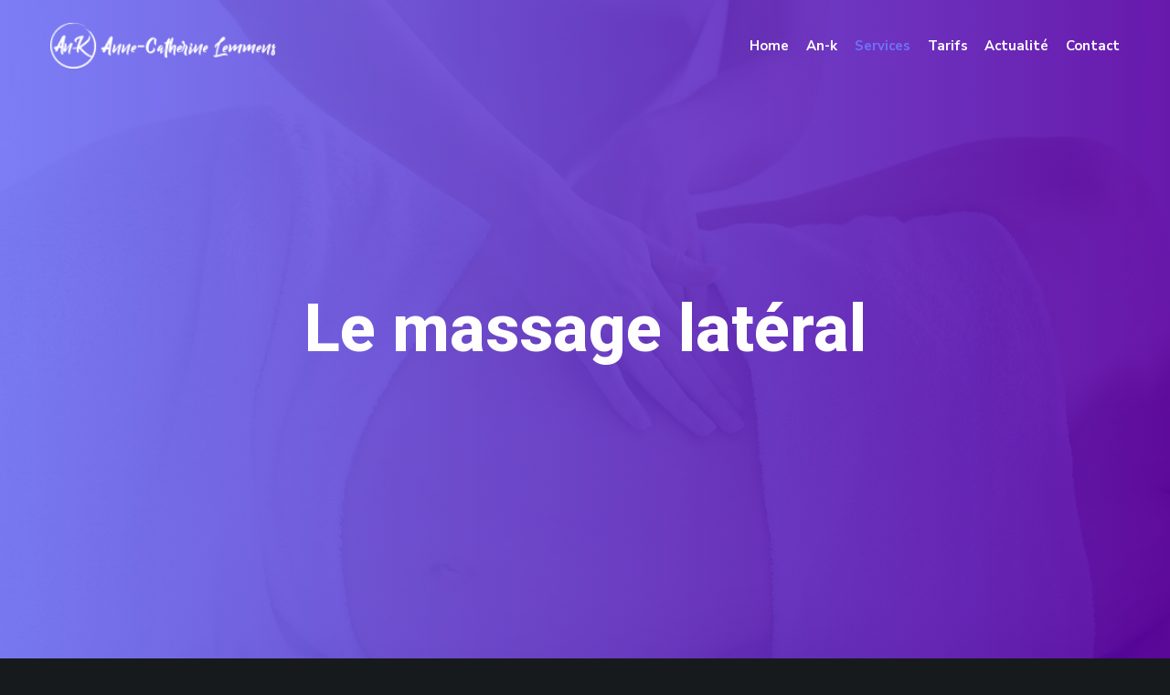

--- FILE ---
content_type: text/html; charset=UTF-8
request_url: https://www.an-k.be/massage-lateral/
body_size: 6663
content:
<!doctype html><html class="no-js" lang="fr-FR"><head><meta charset="UTF-8"><link media="all" href="https://www.an-k.be/wp-content/cache/autoptimize/css/autoptimize_9bd2c7d8fd3a48a453de6beaa9b49963.css" rel="stylesheet"><title>Massage latéral &#8211; An-K</title><meta name='robots' content='max-image-preview:large' /><link rel='dns-prefetch' href='//fonts.googleapis.com' /><link rel='preconnect' href='https://fonts.gstatic.com' crossorigin /><link rel="alternate" type="application/rss+xml" title="An-K &raquo; Flux" href="https://www.an-k.be/feed/" /><link rel="alternate" type="application/rss+xml" title="An-K &raquo; Flux des commentaires" href="https://www.an-k.be/comments/feed/" /><link rel="alternate" title="oEmbed (JSON)" type="application/json+oembed" href="https://www.an-k.be/wp-json/oembed/1.0/embed?url=https%3A%2F%2Fwww.an-k.be%2Fmassage-lateral%2F" /><link rel="alternate" title="oEmbed (XML)" type="text/xml+oembed" href="https://www.an-k.be/wp-json/oembed/1.0/embed?url=https%3A%2F%2Fwww.an-k.be%2Fmassage-lateral%2F&#038;format=xml" /><meta name="viewport" content="width=device-width, initial-scale=1, maximum-scale=1, user-scalable=no"><meta name="application-name" content="An-K"><link rel='stylesheet' id='redux-google-fonts-crocal_eutf_options-css' href='https://fonts.googleapis.com/css?family=Nunito+Sans%3A400%2C700%2C600%2C300%7CRoboto%3A500%2C700%2C800%2C600%2C300italic&#038;display=swap&#038;ver=1765556403' type='text/css' media='all' /> <script type="text/javascript" src="https://www.an-k.be/wp-includes/js/jquery/jquery.min.js?ver=3.7.1" id="jquery-core-js"></script> <link rel="https://api.w.org/" href="https://www.an-k.be/wp-json/" /><link rel="alternate" title="JSON" type="application/json" href="https://www.an-k.be/wp-json/wp/v2/pages/6327" /><link rel="EditURI" type="application/rsd+xml" title="RSD" href="https://www.an-k.be/xmlrpc.php?rsd" /><meta name="generator" content="WordPress 6.9" /><link rel="canonical" href="https://www.an-k.be/massage-lateral/" /><link rel='shortlink' href='https://www.an-k.be/?p=6327' /><meta name="generator" content="Redux 4.4.17" /><meta name="generator" content="Powered by WPBakery Page Builder - drag and drop page builder for WordPress."/><meta name="generator" content="Powered by Slider Revolution 6.6.20 - responsive, Mobile-Friendly Slider Plugin for WordPress with comfortable drag and drop interface." /> <noscript><style>.wpb_animate_when_almost_visible { opacity: 1; }</style></noscript></head><body class="wp-singular page-template-default page page-id-6327 wp-theme-crocal eut-vce-ver-2.2.0 eut-body eut-stretched wpb-js-composer js-comp-ver-7.2 vc_responsive"><div id="eut-theme-wrapper" class="" data-mask-layer="2"><div class="eut-wrapper-inner"><header id="eut-header" class="eut-overlapping" data-sticky="none" data-sticky-height="60" data-devices-sticky="no"><div class="eut-wrapper clearfix"><div id="eut-main-header" class="eut-header-default eut-light eut-none-sticky"><div class="eut-wrapper clearfix"><div class="eut-container"><div class="eut-logo eut-position-left"><div class="eut-wrapper"> <a href="https://www.an-k.be/"> <img class="eut-default" src="//www.an-k.be/wp-content/uploads/2019/07/anklogo6.png" alt="An-K" width="222" height="45"> <img class="eut-light" src="//www.an-k.be/wp-content/uploads/2019/07/anklogo7.png" alt="An-K" width="222" height="45"> <img class="eut-dark" src="//www.an-k.be/wp-content/uploads/2019/07/anklogo6.png" alt="An-K" width="222" height="45"> <img class="eut-sticky" src="//www.an-k.be/wp-content/uploads/2019/07/anklogo6.png" alt="An-K" width="222" height="45"> </a></div></div><div class="eut-header-elements-wrapper eut-position-right"></div><nav id="eut-main-menu" class="eut-horizontal-menu eut-position-right eut-menu-type-classic eut-main-menu" aria-label="Main"><div class="eut-wrapper"><ul id="menu-main-menu" class="eut-menu"><li id="menu-item-6373" class="menu-item menu-item-type-post_type menu-item-object-page menu-item-home menu-item-6373 eut-first-level"><a href="https://www.an-k.be/"><span class="eut-item">Home</span></a></li><li id="menu-item-6001" class="menu-item menu-item-type-post_type menu-item-object-page menu-item-6001 eut-first-level"><a href="https://www.an-k.be/an-k/"><span class="eut-item">An-k</span></a></li><li id="menu-item-5938" class="menu-item menu-item-type-custom menu-item-object-custom current-menu-ancestor current-menu-parent menu-item-has-children menu-item-5938 eut-first-level"><a href="#"><span class="eut-item">Services</span></a><ul class="sub-menu"><li id="menu-item-6289" class="menu-item menu-item-type-post_type menu-item-object-page menu-item-6289"><a href="https://www.an-k.be/kinesiologie/"><span class="eut-item">Kinésiologie</span></a></li><li id="menu-item-6335" class="menu-item menu-item-type-post_type menu-item-object-page menu-item-6335"><a href="https://www.an-k.be/kinesiologie-en-groupe/"><span class="eut-item">Kinésiologie en groupe</span></a></li><li id="menu-item-6334" class="menu-item menu-item-type-post_type menu-item-object-page menu-item-6334"><a href="https://www.an-k.be/gymnastique-douce/"><span class="eut-item">Gymnastique douce</span></a></li><li id="menu-item-6333" class="menu-item menu-item-type-post_type menu-item-object-page menu-item-6333"><a href="https://www.an-k.be/massage-holistique/"><span class="eut-item">Massage Holistique®</span></a></li><li id="menu-item-6332" class="menu-item menu-item-type-post_type menu-item-object-page current-menu-item page_item page-item-6327 current_page_item menu-item-6332"><a href="https://www.an-k.be/massage-lateral/" aria-current="page"><span class="eut-item">Massage latéral</span></a></li><li id="menu-item-6331" class="menu-item menu-item-type-post_type menu-item-object-page menu-item-6331"><a href="https://www.an-k.be/massage-kinesiologie/"><span class="eut-item">Massage + Kinésiologie</span></a></li></ul></li><li id="menu-item-5985" class="menu-item menu-item-type-post_type menu-item-object-page menu-item-5985 eut-first-level"><a href="https://www.an-k.be/tarifs/"><span class="eut-item">Tarifs</span></a></li><li id="menu-item-6196" class="menu-item menu-item-type-post_type menu-item-object-page menu-item-6196 eut-first-level"><a href="https://www.an-k.be/actualite/"><span class="eut-item">Actualité</span></a></li><li id="menu-item-6027" class="menu-item menu-item-type-post_type menu-item-object-page menu-item-6027 eut-first-level"><a href="https://www.an-k.be/contact/"><span class="eut-item">Contact</span></a></li></ul></div></nav></div></div></div><div id="eut-responsive-header"><div id="eut-main-responsive-header" class="eut-wrapper clearfix"><div class="eut-container"><div class="eut-logo eut-position-left"><div class="eut-wrapper"> <a href="https://www.an-k.be/"> <img class="eut-logo-responsive" src="//www.an-k.be/wp-content/uploads/2019/07/anklogo6.png" alt="An-K" width="222" height="45"> </a></div></div><div class="eut-header-elements-wrapper eut-position-right"><div class="eut-hidden-menu-btn eut-position-right"><div class="eut-header-element"> <a href="#eut-hidden-menu" class="eut-toggle-hiddenarea" aria-label="Menu"> <span class="eut-item"> <span></span> <span></span> <span></span> </span> </a></div></div></div></div></div></div></div></header><div id="eut-theme-content"><div id="eut-feature-section" class="eut-with-image eut-fullscreen"><div class="eut-wrapper clearfix"><div class="eut-content eut-align-center-center" data-animation="fade-in"><div class="eut-container"><div class="eut-title-content-wrapper eut-bg-none eut-align-center eut-content-large"><div class="eut-title eut-text-light"><span>Le massage latéral</span></div></div></div></div></div><div class="eut-background-wrapper"><div class="eut-bg-image eut-bg-center-center eut-bg-image-id-6407" style="background-image: url(https://www.an-k.be/wp-content/uploads/2019/08/shutterstock_657397375-1920x1280.jpg);"></div><div class="eut-bg-overlay"></div></div></div><div class="eut-single-wrapper"><div id="eut-content" class="clearfix "><div class="eut-content-wrapper"><div id="eut-main-content"><div class="eut-main-content-wrapper clearfix"><div id="page-6327" class="post-6327 page type-page status-publish hentry"><div class="eut-section eut-row-section eut-fullwidth eut-percentage-height eut-loading-height" data-height-ratio="100" data-tablet-sm-height-ratio="0" data-mobile-height-ratio="0"><div class="eut-container"><div class="eut-row eut-bookmark eut-columns-gap-default eut-mobile-vertical-gap-30 eut-percentage-content"><div class="eut-column wpb_column eut-bookmark eut-column-1 eut-tablet-column-7-12 eut-tablet-sm-column-1 eut-horizontal-position-center eut-mobile-align-center" ><div class="eut-column-wrapper"><div class="eut-column-content"  style="max-width: 900px;"><div class="eut-empty-space eut-height-2x" style=""></div><div class="eut-element eut-text eut-leader-text"><p><strong>C&rsquo;est quoi ?</strong></p></div><div class="eut-element eut-text"><p>Le receveur est couché sur le côté, ce massage convient particulièrement bien aux femmes enceintes ainsi qu’à toute personne pour qui la position couchée sur le dos ou le ventre n’est pas confortable.</p></div><div class="eut-empty-space eut-height-1x" style=""></div><div class="eut-element eut-text eut-leader-text"><p><strong>Les bienfaits :</strong></p></div><div class="eut-element eut-text"><ul><li>Relaxation.</li><li>Plaisir.</li><li>Énergisation.</li><li>Libération émotionnelle.</li><li>Meilleure connaissance de soi.</li><li>Évolution relationnelle.</li><li>Apaisement.</li><li>Sécurisation.</li><li>Détente.</li></ul></div><div class="eut-empty-space eut-height-1x" style=""></div><div class="eut-element eut-text eut-leader-text"><p><strong>Pourquoi faire des séances ?</strong></p></div><div class="eut-element eut-text"><ul><li>Pour découvrir les biens-faits du massage latéral.</li><li>Pour se relaxer, se détendre.</li><li>Pour relâcher les muscles.</li><li>Pour drainer tout son corps.</li><li>Pour avoir une détente complète du corps.</li><li>Pour retrouver une unité de son corps.</li><li>Pour ressentir la globalité de son corps.</li><li>Pour mieux connaître les contours de son corps.</li><li>Pour faire sortir des émotions.</li><li>Pour se retrouver.</li><li>Pour une meilleure connaissance de soi.</li><li>Pour l’harmonisation de soi.</li></ul></div><div class="eut-empty-space eut-height-1x" style=""></div><div class="eut-element eut-text eut-leader-text"><p><strong>Pour qui ?</strong></p></div><div class="eut-element eut-text"><p>Pour tout le monde, il est plus adapté aux femmes enceintes et aux personnes ne sachant pas se coucher sur le dos ou le ventre.</p></div><div class="eut-empty-space eut-height-1x" style=""></div><div class="eut-element eut-text eut-leader-text"><p><strong>A quel moment ?</strong></p></div><div class="eut-element eut-text"><p>A tous moments, durant la grossesse et après.</p></div><div class="eut-empty-space eut-height-1x" style=""></div><div class="eut-element eut-text eut-leader-text"><p><strong>Ne pas confondre avec…</strong></p></div><div class="eut-element eut-text"><p>Tout autre massage.</p></div><div class="eut-empty-space eut-height-1x" style=""></div><div class="eut-element eut-text eut-leader-text"><p><strong>Déroulement d’une séance :</strong></p></div><div class="eut-element eut-text"><p>La séance dure entre 50 min et 1h30.</p><ul><li>J’accueille la personne, nous nous asseyons quelques minutes pour que la personne m’explique ce pourquoi elle est là ou pour déposer ce qu’elle souhaite sur sa vie. Pour les nouvelles personnes, c’est à ce moment-là que j’explique comment va se dérouler le massage.</li><li>La personne au besoin me dit ce qu’elle attend du massage.</li><li>J’invite la personne à choisir de la musique et une huile essentielle à mettre dans le diffuseur.</li><li>La personne se couche sur la table, je lui demande si je dois être attentive à des zones du corps en particulier.</li><li>Je commence avec des mouvements globaux sans huile ;</li><li>Je fais une préparation sans huile ;</li><li>Je mets l’huile sur toute la face du corps qui m’est présentée ;</li><li>Je masse chaque partie du corps excepté la région sexuelle ;</li><li>Après avoir massé une partie du corps, je la rattache au reste du corps et ainsi durant tout le massage ;</li><li>Je fais des mouvements globaux ;</li><li>Lorsque la première face est massée, j’invite la personne à se retourner ;</li><li>Je mets de l’huile sur toute la face du corps ;</li><li>Je masse chaque partie du corps en les rattachant progressivement au reste du corps ;</li><li>Je fais des mouvements globaux ;</li><li>J’enveloppe la personne dans les draps durant quelques minutes ;</li><li>Je découvre la personne ;</li><li>J’essuie la personne ;</li><li>Pendant qu’elle se rhabille, j’amène dans la pièce un verre d’eau ;</li><li>En buvant le verre d’eau la personne exprime ce qu’elle souhaite ;</li><li>Clôture de la séance en reprenant un rendez-vous ou non.</li></ul></div><div class="eut-empty-space eut-height-2x" style=""></div></div><div class="eut-background-wrapper"></div></div></div></div></div><div class="eut-background-wrapper"></div></div></div></div></div></div></div></div></div><footer id="eut-footer" data-sticky-footer="no" class="eut-border eut-bookmark"><div id="eut-bottom-bar" class="eut-bookmark"><div class="eut-section eut-row-section eut-fullwidth-background eut-headings-light eut-link-light eut-link-hover-dark" data-tablet-sm-height-ratio="0" data-mobile-height-ratio="0"  style="background-color:#585ad2;color:#ffffff;padding-top: 10%;padding-bottom: 5%;"><div class="eut-container"><div class="eut-row eut-bookmark eut-columns-gap-default eut-mobile-vertical-gap-30"><div class="eut-column wpb_column eut-bookmark eut-column-2-5 eut-tablet-sm-column-1 eut-tablet-sm-align-center" ><div class="eut-column-wrapper"><div class="eut-column-content" ><h3 class="eut-element eut-title eut-align-inherit eut-h2" style=""><span>Vous désirez plus de renseignements ?</span></h3><div class="eut-empty-space" style="height: 5%;"></div><div class="eut-element eut-align-inherit"><a href="#" class="eut-btn eut-btn-medium eut-btn-underline eut-text-primary-4 eut-text-hover-primary-4"><span>CONTACTEZ-MOI.<span class="eut-btn-bottom-line eut-bg-primary-1" aria-hidden="true"></span></span></a></div><div class="eut-empty-space eut-height-3x" style=""></div></div><div class="eut-background-wrapper"></div></div></div><div class="eut-column wpb_column eut-bookmark eut-column-1-5 eut-tablet-sm-column-1-3 eut-tablet-sm-align-center" ><div class="eut-column-wrapper"><div class="eut-column-content" ><h3 class="eut-element eut-title eut-align-inherit eut-h6" style=""><span>Téléphone</span></h3><div class="eut-element eut-text eut-small-text"><p>+32 474 41 98 65</p></div></div><div class="eut-background-wrapper"></div></div></div><div class="eut-column wpb_column eut-bookmark eut-column-1-5 eut-tablet-sm-column-1-3 eut-tablet-sm-align-center" ><div class="eut-column-wrapper"><div class="eut-column-content" ><h3 class="eut-element eut-title eut-align-inherit eut-h6" style=""><span>Adresse</span></h3><div class="eut-element eut-text"><p>Rue de la Libération 19<br /> 4342 Hognoul<br /> Liège (Belgique)</p></div><div class="eut-empty-space" style="height: 5%;"></div><div class="eut-element eut-align-inherit"></div></div><div class="eut-background-wrapper"></div></div></div><div class="eut-column wpb_column eut-bookmark eut-column-1-5 eut-tablet-sm-column-1-3 eut-tablet-sm-align-center" ><div class="eut-column-wrapper"><div class="eut-column-content" ><h3 class="eut-element eut-title eut-align-inherit eut-h6" style=""><span>Email</span></h3><div class="eut-element eut-text eut-small-text"><p><span style="color: #7072f7;"><a href="mailto:info@an-k.be">info@an-k.be</a></span></p></div></div><div class="eut-background-wrapper"></div></div></div></div></div><div class="eut-background-wrapper"></div></div><div class="eut-section eut-row-section eut-fullwidth-background eut-headings-light eut-link-light eut-link-hover-dark" data-tablet-sm-height-ratio="0" data-mobile-height-ratio="0"  style="background-color:#585ad2;color:#ffffff;padding-top: 5%;padding-bottom: 5%;"><div class="eut-container"><div class="eut-row eut-bookmark eut-columns-gap-default eut-tablet-sm-vertical-gap-30 eut-mobile-vertical-gap-30"><div class="eut-column wpb_column eut-bookmark eut-column-1-2 eut-tablet-sm-column-1 eut-tablet-sm-align-center" ><div class="eut-column-wrapper"><div class="eut-column-content" ><div class="eut-element eut-text eut-small-text"><p>© 2023 Anne-Catherine Lemmens &#8211; Website by <a href="http://www.twomorrow.be">Twomorrow</a></p></div></div><div class="eut-background-wrapper"></div></div></div><div class="eut-column wpb_column eut-bookmark eut-column-1-2 eut-tablet-sm-column-1 eut-align-right eut-tablet-sm-align-center" ><div class="eut-column-wrapper"><div class="eut-column-content" ><div class="eut-element eut-social eut-align-inherit eut-icon-type" style=""><ul><li> <a href="https://www.facebook.com/AnKinesiologie/" class="eut-small eut-no-shape" target="_blank" rel="noopener noreferrer"> <i class="eut-text-white fab fa-facebook-f" aria-hidden="true"></i> <span class="screen-reader-text">Facebook</span> </a></li></ul></div></div><div class="eut-background-wrapper"></div></div></div></div></div><div class="eut-background-wrapper"></div></div></div><div class="eut-footer-wrapper"></div></footer><nav id="eut-hidden-menu" class="eut-hidden-area eut-hidden-area eut-small-width eut-slide-menu eut-align-left" aria-label="Responsive Main"><div class="eut-hiddenarea-wrapper"><div class="eut-close-btn-wrapper"><div class="eut-close-btn"><span class="eut-icon-close" aria-hidden="true"></span><span class="screen-reader-text">Close Menu</span></div></div><div class="eut-hiddenarea-content"><div id="eut-hidden-menu-wrapper" class="eut-menu-wrapper"><ul id="menu-main-menu-1" class="eut-menu"><li class="menu-item menu-item-type-post_type menu-item-object-page menu-item-home menu-item-6373 eut-first-level"><a href="https://www.an-k.be/"><span class="eut-item">Home</span></a></li><li class="menu-item menu-item-type-post_type menu-item-object-page menu-item-6001 eut-first-level"><a href="https://www.an-k.be/an-k/"><span class="eut-item">An-k</span></a></li><li class="menu-item menu-item-type-custom menu-item-object-custom current-menu-ancestor current-menu-parent menu-item-has-children menu-item-5938 eut-first-level"><a href="#"><span class="eut-item">Services</span></a><ul class="sub-menu"><li class="menu-item menu-item-type-post_type menu-item-object-page menu-item-6289"><a href="https://www.an-k.be/kinesiologie/"><span class="eut-item">Kinésiologie</span></a></li><li class="menu-item menu-item-type-post_type menu-item-object-page menu-item-6335"><a href="https://www.an-k.be/kinesiologie-en-groupe/"><span class="eut-item">Kinésiologie en groupe</span></a></li><li class="menu-item menu-item-type-post_type menu-item-object-page menu-item-6334"><a href="https://www.an-k.be/gymnastique-douce/"><span class="eut-item">Gymnastique douce</span></a></li><li class="menu-item menu-item-type-post_type menu-item-object-page menu-item-6333"><a href="https://www.an-k.be/massage-holistique/"><span class="eut-item">Massage Holistique®</span></a></li><li class="menu-item menu-item-type-post_type menu-item-object-page current-menu-item page_item page-item-6327 current_page_item menu-item-6332"><a href="https://www.an-k.be/massage-lateral/" aria-current="page"><span class="eut-item">Massage latéral</span></a></li><li class="menu-item menu-item-type-post_type menu-item-object-page menu-item-6331"><a href="https://www.an-k.be/massage-kinesiologie/"><span class="eut-item">Massage + Kinésiologie</span></a></li></ul></li><li class="menu-item menu-item-type-post_type menu-item-object-page menu-item-5985 eut-first-level"><a href="https://www.an-k.be/tarifs/"><span class="eut-item">Tarifs</span></a></li><li class="menu-item menu-item-type-post_type menu-item-object-page menu-item-6196 eut-first-level"><a href="https://www.an-k.be/actualite/"><span class="eut-item">Actualité</span></a></li><li class="menu-item menu-item-type-post_type menu-item-object-page menu-item-6027 eut-first-level"><a href="https://www.an-k.be/contact/"><span class="eut-item">Contact</span></a></li></ul></div></div></div></nav><div id="eut-search-modal" class="eut-modal"><div class="eut-modal-wrapper"><div class="eut-modal-content"><div class="eut-modal-item"><form class="eut-search eut-search-modal" method="get" action="https://www.an-k.be/" ><label class="eut-search-title eut-heading-color eut-h2" for="eut-search-modal-textfield">Start Typing</label> <input type="text" id="eut-search-modal-textfield" class="eut-search-textfield eut-h2 eut-border" value="" name="s" autocomplete="off"/> <input class="eut-search-btn" type="submit" value="Start Searching"></form></div></div></div></div><div id="eut-top-left-form-modal" class="eut-modal"><div class="eut-modal-wrapper"><div class="eut-modal-content"><div class="eut-modal-form"><div class="eut-modal-item"></div></div></div></div></div><div id="eut-top-right-form-modal" class="eut-modal"><div class="eut-modal-wrapper"><div class="eut-modal-content"><div class="eut-modal-form"><div class="eut-modal-item"></div></div></div></div></div><div id="eut-menu-form-modal" class="eut-modal"><div class="eut-modal-wrapper"><div class="eut-modal-content"><div class="eut-modal-form"><div class="eut-modal-item"></div></div></div></div></div><div id="eut-language-modal" class="eut-modal"><div class="eut-modal-wrapper"><div class="eut-modal-content"><div class="eut-modal-item"></div></div></div></div><div class="eut-back-top" data-speed="height-based"><div class="eut-arrow-wrapper eut-circle eut-wrapper-color"> <svg class="eut-back-top-icon" width="18px" height="18px" viewBox="0 0 18 18" aria-labelledby="eut-btt-title" role="img"><title id="eut-btt-title">Back to top</title><g stroke="none" stroke-width="1" fill="none" fill-rule="evenodd"><polygon fill="#000000" fill-rule="nonzero" points="10 3.75735931 10 18 8 18 8 3.89949494 3.41421356 8.48528137 2 7.07106781 9.07106781 0 16.1421356 7.07106781 14.7279221 8.48528137"></polygon></g></svg></div></div></div></div>  <script type="speculationrules">{"prefetch":[{"source":"document","where":{"and":[{"href_matches":"/*"},{"not":{"href_matches":["/wp-*.php","/wp-admin/*","/wp-content/uploads/*","/wp-content/*","/wp-content/plugins/*","/wp-content/themes/crocal/*","/*\\?(.+)"]}},{"not":{"selector_matches":"a[rel~=\"nofollow\"]"}},{"not":{"selector_matches":".no-prefetch, .no-prefetch a"}}]},"eagerness":"conservative"}]}</script> <script type="text/html" id="wpb-modifications">window.wpbCustomElement = 1;</script><script type="text/javascript" src="https://www.an-k.be/wp-includes/js/dist/hooks.min.js?ver=dd5603f07f9220ed27f1" id="wp-hooks-js"></script> <script type="text/javascript" src="https://www.an-k.be/wp-includes/js/dist/i18n.min.js?ver=c26c3dc7bed366793375" id="wp-i18n-js"></script> <script type="text/javascript" id="crocal-eutf-main-script-js-extra">var crocal_eutf_main_data = {"siteurl":"https://www.an-k.be/wp-content/themes/crocal","ajaxurl":"https://www.an-k.be/wp-admin/admin-ajax.php","wp_gallery_popup":"0","woo_popup_thumbs":"1","device_animations":"0","device_hover_single_tap":"0","back_to_top":"1","string_go_back":"Back","string_weeks":"Semaines","string_days":"Journ\u00e9es","string_hours":"Heures","string_minutes":"Min","string_seconds":"Sec","nonce_likes":"24b29d9fcf"};
//# sourceURL=crocal-eutf-main-script-js-extra</script> <script id="wp-emoji-settings" type="application/json">{"baseUrl":"https://s.w.org/images/core/emoji/17.0.2/72x72/","ext":".png","svgUrl":"https://s.w.org/images/core/emoji/17.0.2/svg/","svgExt":".svg","source":{"concatemoji":"https://www.an-k.be/wp-includes/js/wp-emoji-release.min.js?ver=6.9"}}</script> <script type="module">/*! This file is auto-generated */
const a=JSON.parse(document.getElementById("wp-emoji-settings").textContent),o=(window._wpemojiSettings=a,"wpEmojiSettingsSupports"),s=["flag","emoji"];function i(e){try{var t={supportTests:e,timestamp:(new Date).valueOf()};sessionStorage.setItem(o,JSON.stringify(t))}catch(e){}}function c(e,t,n){e.clearRect(0,0,e.canvas.width,e.canvas.height),e.fillText(t,0,0);t=new Uint32Array(e.getImageData(0,0,e.canvas.width,e.canvas.height).data);e.clearRect(0,0,e.canvas.width,e.canvas.height),e.fillText(n,0,0);const a=new Uint32Array(e.getImageData(0,0,e.canvas.width,e.canvas.height).data);return t.every((e,t)=>e===a[t])}function p(e,t){e.clearRect(0,0,e.canvas.width,e.canvas.height),e.fillText(t,0,0);var n=e.getImageData(16,16,1,1);for(let e=0;e<n.data.length;e++)if(0!==n.data[e])return!1;return!0}function u(e,t,n,a){switch(t){case"flag":return n(e,"\ud83c\udff3\ufe0f\u200d\u26a7\ufe0f","\ud83c\udff3\ufe0f\u200b\u26a7\ufe0f")?!1:!n(e,"\ud83c\udde8\ud83c\uddf6","\ud83c\udde8\u200b\ud83c\uddf6")&&!n(e,"\ud83c\udff4\udb40\udc67\udb40\udc62\udb40\udc65\udb40\udc6e\udb40\udc67\udb40\udc7f","\ud83c\udff4\u200b\udb40\udc67\u200b\udb40\udc62\u200b\udb40\udc65\u200b\udb40\udc6e\u200b\udb40\udc67\u200b\udb40\udc7f");case"emoji":return!a(e,"\ud83e\u1fac8")}return!1}function f(e,t,n,a){let r;const o=(r="undefined"!=typeof WorkerGlobalScope&&self instanceof WorkerGlobalScope?new OffscreenCanvas(300,150):document.createElement("canvas")).getContext("2d",{willReadFrequently:!0}),s=(o.textBaseline="top",o.font="600 32px Arial",{});return e.forEach(e=>{s[e]=t(o,e,n,a)}),s}function r(e){var t=document.createElement("script");t.src=e,t.defer=!0,document.head.appendChild(t)}a.supports={everything:!0,everythingExceptFlag:!0},new Promise(t=>{let n=function(){try{var e=JSON.parse(sessionStorage.getItem(o));if("object"==typeof e&&"number"==typeof e.timestamp&&(new Date).valueOf()<e.timestamp+604800&&"object"==typeof e.supportTests)return e.supportTests}catch(e){}return null}();if(!n){if("undefined"!=typeof Worker&&"undefined"!=typeof OffscreenCanvas&&"undefined"!=typeof URL&&URL.createObjectURL&&"undefined"!=typeof Blob)try{var e="postMessage("+f.toString()+"("+[JSON.stringify(s),u.toString(),c.toString(),p.toString()].join(",")+"));",a=new Blob([e],{type:"text/javascript"});const r=new Worker(URL.createObjectURL(a),{name:"wpTestEmojiSupports"});return void(r.onmessage=e=>{i(n=e.data),r.terminate(),t(n)})}catch(e){}i(n=f(s,u,c,p))}t(n)}).then(e=>{for(const n in e)a.supports[n]=e[n],a.supports.everything=a.supports.everything&&a.supports[n],"flag"!==n&&(a.supports.everythingExceptFlag=a.supports.everythingExceptFlag&&a.supports[n]);var t;a.supports.everythingExceptFlag=a.supports.everythingExceptFlag&&!a.supports.flag,a.supports.everything||((t=a.source||{}).concatemoji?r(t.concatemoji):t.wpemoji&&t.twemoji&&(r(t.twemoji),r(t.wpemoji)))});
//# sourceURL=https://www.an-k.be/wp-includes/js/wp-emoji-loader.min.js</script> <script defer src="https://www.an-k.be/wp-content/cache/autoptimize/js/autoptimize_591c4f25f7b8fe97b941d2cfa31b4d5a.js"></script></body></html>